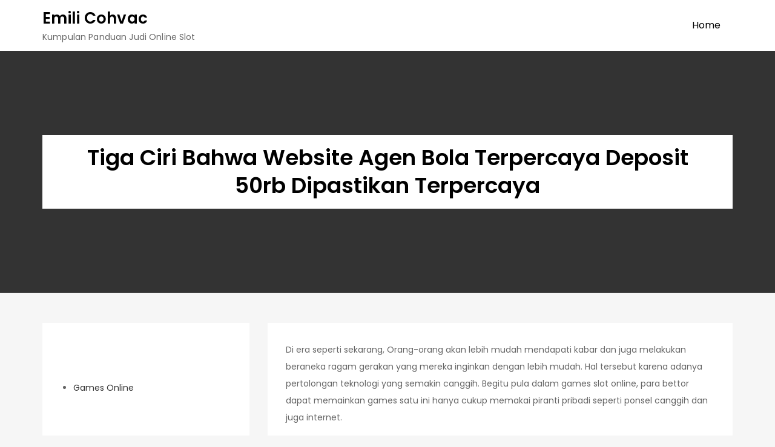

--- FILE ---
content_type: text/html; charset=UTF-8
request_url: https://emilicohvac.com/tiga-ciri-bahwa-website-agen-bola-terpercaya-deposit-50rb-dipastikan-terpercaya/
body_size: 9243
content:
<!DOCTYPE html> <html lang="en-US"><head>
	<meta charset="UTF-8">
	<meta name="viewport" content="width=device-width, initial-scale=1">
	<link rel="profile" href="https://gmpg.org/xfn/11">
	
<title>Tiga Ciri Bahwa Website Agen Bola Terpercaya Deposit 50rb Dipastikan Terpercaya &#8211; Emili Cohvac</title>
<meta name='robots' content='max-image-preview:large' />
<link rel='dns-prefetch' href='//fonts.googleapis.com' />
<link rel="alternate" type="application/rss+xml" title="Emili Cohvac &raquo; Feed" href="https://emilicohvac.com/feed/" />
<link rel="alternate" type="application/rss+xml" title="Emili Cohvac &raquo; Comments Feed" href="https://emilicohvac.com/comments/feed/" />
<link rel="alternate" title="oEmbed (JSON)" type="application/json+oembed" href="https://emilicohvac.com/wp-json/oembed/1.0/embed?url=https%3A%2F%2Femilicohvac.com%2Ftiga-ciri-bahwa-website-agen-bola-terpercaya-deposit-50rb-dipastikan-terpercaya%2F" />
<link rel="alternate" title="oEmbed (XML)" type="text/xml+oembed" href="https://emilicohvac.com/wp-json/oembed/1.0/embed?url=https%3A%2F%2Femilicohvac.com%2Ftiga-ciri-bahwa-website-agen-bola-terpercaya-deposit-50rb-dipastikan-terpercaya%2F&#038;format=xml" />
<style id='wp-img-auto-sizes-contain-inline-css' type='text/css'>
img:is([sizes=auto i],[sizes^="auto," i]){contain-intrinsic-size:3000px 1500px}
/*# sourceURL=wp-img-auto-sizes-contain-inline-css */
</style>
<style id='wp-emoji-styles-inline-css' type='text/css'>

	img.wp-smiley, img.emoji {
		display: inline !important;
		border: none !important;
		box-shadow: none !important;
		height: 1em !important;
		width: 1em !important;
		margin: 0 0.07em !important;
		vertical-align: -0.1em !important;
		background: none !important;
		padding: 0 !important;
	}
/*# sourceURL=wp-emoji-styles-inline-css */
</style>
<style id='wp-block-library-inline-css' type='text/css'>
:root{--wp-block-synced-color:#7a00df;--wp-block-synced-color--rgb:122,0,223;--wp-bound-block-color:var(--wp-block-synced-color);--wp-editor-canvas-background:#ddd;--wp-admin-theme-color:#007cba;--wp-admin-theme-color--rgb:0,124,186;--wp-admin-theme-color-darker-10:#006ba1;--wp-admin-theme-color-darker-10--rgb:0,107,160.5;--wp-admin-theme-color-darker-20:#005a87;--wp-admin-theme-color-darker-20--rgb:0,90,135;--wp-admin-border-width-focus:2px}@media (min-resolution:192dpi){:root{--wp-admin-border-width-focus:1.5px}}.wp-element-button{cursor:pointer}:root .has-very-light-gray-background-color{background-color:#eee}:root .has-very-dark-gray-background-color{background-color:#313131}:root .has-very-light-gray-color{color:#eee}:root .has-very-dark-gray-color{color:#313131}:root .has-vivid-green-cyan-to-vivid-cyan-blue-gradient-background{background:linear-gradient(135deg,#00d084,#0693e3)}:root .has-purple-crush-gradient-background{background:linear-gradient(135deg,#34e2e4,#4721fb 50%,#ab1dfe)}:root .has-hazy-dawn-gradient-background{background:linear-gradient(135deg,#faaca8,#dad0ec)}:root .has-subdued-olive-gradient-background{background:linear-gradient(135deg,#fafae1,#67a671)}:root .has-atomic-cream-gradient-background{background:linear-gradient(135deg,#fdd79a,#004a59)}:root .has-nightshade-gradient-background{background:linear-gradient(135deg,#330968,#31cdcf)}:root .has-midnight-gradient-background{background:linear-gradient(135deg,#020381,#2874fc)}:root{--wp--preset--font-size--normal:16px;--wp--preset--font-size--huge:42px}.has-regular-font-size{font-size:1em}.has-larger-font-size{font-size:2.625em}.has-normal-font-size{font-size:var(--wp--preset--font-size--normal)}.has-huge-font-size{font-size:var(--wp--preset--font-size--huge)}.has-text-align-center{text-align:center}.has-text-align-left{text-align:left}.has-text-align-right{text-align:right}.has-fit-text{white-space:nowrap!important}#end-resizable-editor-section{display:none}.aligncenter{clear:both}.items-justified-left{justify-content:flex-start}.items-justified-center{justify-content:center}.items-justified-right{justify-content:flex-end}.items-justified-space-between{justify-content:space-between}.screen-reader-text{border:0;clip-path:inset(50%);height:1px;margin:-1px;overflow:hidden;padding:0;position:absolute;width:1px;word-wrap:normal!important}.screen-reader-text:focus{background-color:#ddd;clip-path:none;color:#444;display:block;font-size:1em;height:auto;left:5px;line-height:normal;padding:15px 23px 14px;text-decoration:none;top:5px;width:auto;z-index:100000}html :where(.has-border-color){border-style:solid}html :where([style*=border-top-color]){border-top-style:solid}html :where([style*=border-right-color]){border-right-style:solid}html :where([style*=border-bottom-color]){border-bottom-style:solid}html :where([style*=border-left-color]){border-left-style:solid}html :where([style*=border-width]){border-style:solid}html :where([style*=border-top-width]){border-top-style:solid}html :where([style*=border-right-width]){border-right-style:solid}html :where([style*=border-bottom-width]){border-bottom-style:solid}html :where([style*=border-left-width]){border-left-style:solid}html :where(img[class*=wp-image-]){height:auto;max-width:100%}:where(figure){margin:0 0 1em}html :where(.is-position-sticky){--wp-admin--admin-bar--position-offset:var(--wp-admin--admin-bar--height,0px)}@media screen and (max-width:600px){html :where(.is-position-sticky){--wp-admin--admin-bar--position-offset:0px}}

/*# sourceURL=wp-block-library-inline-css */
</style><style id='global-styles-inline-css' type='text/css'>
:root{--wp--preset--aspect-ratio--square: 1;--wp--preset--aspect-ratio--4-3: 4/3;--wp--preset--aspect-ratio--3-4: 3/4;--wp--preset--aspect-ratio--3-2: 3/2;--wp--preset--aspect-ratio--2-3: 2/3;--wp--preset--aspect-ratio--16-9: 16/9;--wp--preset--aspect-ratio--9-16: 9/16;--wp--preset--color--black: #000000;--wp--preset--color--cyan-bluish-gray: #abb8c3;--wp--preset--color--white: #ffffff;--wp--preset--color--pale-pink: #f78da7;--wp--preset--color--vivid-red: #cf2e2e;--wp--preset--color--luminous-vivid-orange: #ff6900;--wp--preset--color--luminous-vivid-amber: #fcb900;--wp--preset--color--light-green-cyan: #7bdcb5;--wp--preset--color--vivid-green-cyan: #00d084;--wp--preset--color--pale-cyan-blue: #8ed1fc;--wp--preset--color--vivid-cyan-blue: #0693e3;--wp--preset--color--vivid-purple: #9b51e0;--wp--preset--color--tan: #E6DBAD;--wp--preset--color--yellow: #FDE64B;--wp--preset--color--orange: #ED7014;--wp--preset--color--red: #D0312D;--wp--preset--color--pink: #b565a7;--wp--preset--color--purple: #A32CC4;--wp--preset--color--blue: #3A43BA;--wp--preset--color--green: #3BB143;--wp--preset--color--brown: #231709;--wp--preset--color--grey: #6C626D;--wp--preset--gradient--vivid-cyan-blue-to-vivid-purple: linear-gradient(135deg,rgb(6,147,227) 0%,rgb(155,81,224) 100%);--wp--preset--gradient--light-green-cyan-to-vivid-green-cyan: linear-gradient(135deg,rgb(122,220,180) 0%,rgb(0,208,130) 100%);--wp--preset--gradient--luminous-vivid-amber-to-luminous-vivid-orange: linear-gradient(135deg,rgb(252,185,0) 0%,rgb(255,105,0) 100%);--wp--preset--gradient--luminous-vivid-orange-to-vivid-red: linear-gradient(135deg,rgb(255,105,0) 0%,rgb(207,46,46) 100%);--wp--preset--gradient--very-light-gray-to-cyan-bluish-gray: linear-gradient(135deg,rgb(238,238,238) 0%,rgb(169,184,195) 100%);--wp--preset--gradient--cool-to-warm-spectrum: linear-gradient(135deg,rgb(74,234,220) 0%,rgb(151,120,209) 20%,rgb(207,42,186) 40%,rgb(238,44,130) 60%,rgb(251,105,98) 80%,rgb(254,248,76) 100%);--wp--preset--gradient--blush-light-purple: linear-gradient(135deg,rgb(255,206,236) 0%,rgb(152,150,240) 100%);--wp--preset--gradient--blush-bordeaux: linear-gradient(135deg,rgb(254,205,165) 0%,rgb(254,45,45) 50%,rgb(107,0,62) 100%);--wp--preset--gradient--luminous-dusk: linear-gradient(135deg,rgb(255,203,112) 0%,rgb(199,81,192) 50%,rgb(65,88,208) 100%);--wp--preset--gradient--pale-ocean: linear-gradient(135deg,rgb(255,245,203) 0%,rgb(182,227,212) 50%,rgb(51,167,181) 100%);--wp--preset--gradient--electric-grass: linear-gradient(135deg,rgb(202,248,128) 0%,rgb(113,206,126) 100%);--wp--preset--gradient--midnight: linear-gradient(135deg,rgb(2,3,129) 0%,rgb(40,116,252) 100%);--wp--preset--font-size--small: 12px;--wp--preset--font-size--medium: 20px;--wp--preset--font-size--large: 36px;--wp--preset--font-size--x-large: 42px;--wp--preset--font-size--regular: 16px;--wp--preset--font-size--larger: 36px;--wp--preset--font-size--huge: 48px;--wp--preset--spacing--20: 0.44rem;--wp--preset--spacing--30: 0.67rem;--wp--preset--spacing--40: 1rem;--wp--preset--spacing--50: 1.5rem;--wp--preset--spacing--60: 2.25rem;--wp--preset--spacing--70: 3.38rem;--wp--preset--spacing--80: 5.06rem;--wp--preset--shadow--natural: 6px 6px 9px rgba(0, 0, 0, 0.2);--wp--preset--shadow--deep: 12px 12px 50px rgba(0, 0, 0, 0.4);--wp--preset--shadow--sharp: 6px 6px 0px rgba(0, 0, 0, 0.2);--wp--preset--shadow--outlined: 6px 6px 0px -3px rgb(255, 255, 255), 6px 6px rgb(0, 0, 0);--wp--preset--shadow--crisp: 6px 6px 0px rgb(0, 0, 0);}:where(.is-layout-flex){gap: 0.5em;}:where(.is-layout-grid){gap: 0.5em;}body .is-layout-flex{display: flex;}.is-layout-flex{flex-wrap: wrap;align-items: center;}.is-layout-flex > :is(*, div){margin: 0;}body .is-layout-grid{display: grid;}.is-layout-grid > :is(*, div){margin: 0;}:where(.wp-block-columns.is-layout-flex){gap: 2em;}:where(.wp-block-columns.is-layout-grid){gap: 2em;}:where(.wp-block-post-template.is-layout-flex){gap: 1.25em;}:where(.wp-block-post-template.is-layout-grid){gap: 1.25em;}.has-black-color{color: var(--wp--preset--color--black) !important;}.has-cyan-bluish-gray-color{color: var(--wp--preset--color--cyan-bluish-gray) !important;}.has-white-color{color: var(--wp--preset--color--white) !important;}.has-pale-pink-color{color: var(--wp--preset--color--pale-pink) !important;}.has-vivid-red-color{color: var(--wp--preset--color--vivid-red) !important;}.has-luminous-vivid-orange-color{color: var(--wp--preset--color--luminous-vivid-orange) !important;}.has-luminous-vivid-amber-color{color: var(--wp--preset--color--luminous-vivid-amber) !important;}.has-light-green-cyan-color{color: var(--wp--preset--color--light-green-cyan) !important;}.has-vivid-green-cyan-color{color: var(--wp--preset--color--vivid-green-cyan) !important;}.has-pale-cyan-blue-color{color: var(--wp--preset--color--pale-cyan-blue) !important;}.has-vivid-cyan-blue-color{color: var(--wp--preset--color--vivid-cyan-blue) !important;}.has-vivid-purple-color{color: var(--wp--preset--color--vivid-purple) !important;}.has-black-background-color{background-color: var(--wp--preset--color--black) !important;}.has-cyan-bluish-gray-background-color{background-color: var(--wp--preset--color--cyan-bluish-gray) !important;}.has-white-background-color{background-color: var(--wp--preset--color--white) !important;}.has-pale-pink-background-color{background-color: var(--wp--preset--color--pale-pink) !important;}.has-vivid-red-background-color{background-color: var(--wp--preset--color--vivid-red) !important;}.has-luminous-vivid-orange-background-color{background-color: var(--wp--preset--color--luminous-vivid-orange) !important;}.has-luminous-vivid-amber-background-color{background-color: var(--wp--preset--color--luminous-vivid-amber) !important;}.has-light-green-cyan-background-color{background-color: var(--wp--preset--color--light-green-cyan) !important;}.has-vivid-green-cyan-background-color{background-color: var(--wp--preset--color--vivid-green-cyan) !important;}.has-pale-cyan-blue-background-color{background-color: var(--wp--preset--color--pale-cyan-blue) !important;}.has-vivid-cyan-blue-background-color{background-color: var(--wp--preset--color--vivid-cyan-blue) !important;}.has-vivid-purple-background-color{background-color: var(--wp--preset--color--vivid-purple) !important;}.has-black-border-color{border-color: var(--wp--preset--color--black) !important;}.has-cyan-bluish-gray-border-color{border-color: var(--wp--preset--color--cyan-bluish-gray) !important;}.has-white-border-color{border-color: var(--wp--preset--color--white) !important;}.has-pale-pink-border-color{border-color: var(--wp--preset--color--pale-pink) !important;}.has-vivid-red-border-color{border-color: var(--wp--preset--color--vivid-red) !important;}.has-luminous-vivid-orange-border-color{border-color: var(--wp--preset--color--luminous-vivid-orange) !important;}.has-luminous-vivid-amber-border-color{border-color: var(--wp--preset--color--luminous-vivid-amber) !important;}.has-light-green-cyan-border-color{border-color: var(--wp--preset--color--light-green-cyan) !important;}.has-vivid-green-cyan-border-color{border-color: var(--wp--preset--color--vivid-green-cyan) !important;}.has-pale-cyan-blue-border-color{border-color: var(--wp--preset--color--pale-cyan-blue) !important;}.has-vivid-cyan-blue-border-color{border-color: var(--wp--preset--color--vivid-cyan-blue) !important;}.has-vivid-purple-border-color{border-color: var(--wp--preset--color--vivid-purple) !important;}.has-vivid-cyan-blue-to-vivid-purple-gradient-background{background: var(--wp--preset--gradient--vivid-cyan-blue-to-vivid-purple) !important;}.has-light-green-cyan-to-vivid-green-cyan-gradient-background{background: var(--wp--preset--gradient--light-green-cyan-to-vivid-green-cyan) !important;}.has-luminous-vivid-amber-to-luminous-vivid-orange-gradient-background{background: var(--wp--preset--gradient--luminous-vivid-amber-to-luminous-vivid-orange) !important;}.has-luminous-vivid-orange-to-vivid-red-gradient-background{background: var(--wp--preset--gradient--luminous-vivid-orange-to-vivid-red) !important;}.has-very-light-gray-to-cyan-bluish-gray-gradient-background{background: var(--wp--preset--gradient--very-light-gray-to-cyan-bluish-gray) !important;}.has-cool-to-warm-spectrum-gradient-background{background: var(--wp--preset--gradient--cool-to-warm-spectrum) !important;}.has-blush-light-purple-gradient-background{background: var(--wp--preset--gradient--blush-light-purple) !important;}.has-blush-bordeaux-gradient-background{background: var(--wp--preset--gradient--blush-bordeaux) !important;}.has-luminous-dusk-gradient-background{background: var(--wp--preset--gradient--luminous-dusk) !important;}.has-pale-ocean-gradient-background{background: var(--wp--preset--gradient--pale-ocean) !important;}.has-electric-grass-gradient-background{background: var(--wp--preset--gradient--electric-grass) !important;}.has-midnight-gradient-background{background: var(--wp--preset--gradient--midnight) !important;}.has-small-font-size{font-size: var(--wp--preset--font-size--small) !important;}.has-medium-font-size{font-size: var(--wp--preset--font-size--medium) !important;}.has-large-font-size{font-size: var(--wp--preset--font-size--large) !important;}.has-x-large-font-size{font-size: var(--wp--preset--font-size--x-large) !important;}
/*# sourceURL=global-styles-inline-css */
</style>

<style id='classic-theme-styles-inline-css' type='text/css'>
/*! This file is auto-generated */
.wp-block-button__link{color:#fff;background-color:#32373c;border-radius:9999px;box-shadow:none;text-decoration:none;padding:calc(.667em + 2px) calc(1.333em + 2px);font-size:1.125em}.wp-block-file__button{background:#32373c;color:#fff;text-decoration:none}
/*# sourceURL=/wp-includes/css/classic-themes.min.css */
</style>
<link rel='stylesheet' id='soft-blog-google-fonts-css' href='https://fonts.googleapis.com/css?family=Poppins%3A400%2C600%2C700&#038;subset=latin%2Clatin-ext' type='text/css' media='all' />
<link rel='stylesheet' id='fontawesome-all-css' href='https://emilicohvac.com/wp-content/themes/soft-blog/assets/css/all.min.css?ver=4.7.0' type='text/css' media='all' />
<link rel='stylesheet' id='soft-blog-blocks-css' href='https://emilicohvac.com/wp-content/themes/soft-blog/assets/css/blocks.min.css?ver=6.9' type='text/css' media='all' />
<link rel='stylesheet' id='soft-blog-style-css' href='https://emilicohvac.com/wp-content/themes/soft-blog/style.css?ver=6.9' type='text/css' media='all' />
<style id='soft-blog-style-inline-css' type='text/css'>


		button,
		input[type="button"],
		input[type="reset"],
		input[type="submit"],
		.menu-toggle:hover,
		.menu-toggle:focus,
		.pagination .page-numbers.current,
		.pagination .page-numbers:hover,
		.pagination .page-numbers:focus,
		.tags-links a,
		.reply a,
		.btn,
		.slick-prev,
		.slick-next,
		.slick-dots li button:hover,
		.slick-dots li.slick-active button,
		.widget_tag_cloud .tagcloud a,
		#colophon .widget_search form.search-form button.search-submit,
		.backtotop {
		    background-color: #000;
		}

		.logged-in-as a:hover,
		.logged-in-as a:focus,
		a,
		.main-navigation ul.nav-menu > li:hover > a,
		.main-navigation ul.nav-menu > li.focus > a,
		.main-navigation ul.nav-menu .current_page_item > a,
		.main-navigation ul.nav-menu .current-menu-item > a,
		.main-navigation ul.nav-menu .current_page_ancestor > a,
		.main-navigation ul.nav-menu .current-menu-ancestor > a,
		.post-navigation a:hover, 
		.posts-navigation a:hover,
		.post-navigation a:focus, 
		.posts-navigation a:focus,
		.pagination .page-numbers,
		.pagination .page-numbers.dots:hover,
		.pagination .page-numbers.dots:focus,
		.pagination .page-numbers.prev,
		.pagination .page-numbers.next,
		#secondary a:hover,
		#secondary a:focus,
		#secondary ul li a:hover,
		#secondary ul li a:focus,
		.page-header small,
		.post-categories a,
		.cat-links:before,
		.entry-meta a:hover,
		.entry-meta a:focus,
		.comment-meta .url:hover,
		.comment-meta .url:focus,
		.comment-metadata a:hover,
		.comment-metadata a:focus,
		.comment-metadata a:hover time,
		.comment-metadata a:focus time,
		.entry-title a:hover,
		.entry-title a:focus,
		#colophon a:hover,
		#colophon a:focus {
		    color: #000;
		}

		button,
		input[type="button"],
		input[type="reset"],
		input[type="submit"],
		.widget_search form.search-form input[type="search"]:focus,
		.tags-links a,
		.reply a,
		.btn {
		    border-color: #000;
		}

		@media screen and (min-width: 1024px) {
			.main-navigation ul.nav-menu .current_page_item > a, 
		    .main-navigation ul.nav-menu .current-menu-item > a, 
		    .main-navigation ul.nav-menu .current_page_ancestor > a, 
		    .main-navigation ul.nav-menu .current-menu-ancestor > a,
		    .main-navigation ul.nav-menu > li:hover > a, 
		    .main-navigation ul.nav-menu > li.focus > a {
		        color: #000;
		    }

		    .main-navigation ul ul li:hover > a,
    		.main-navigation ul ul li.focus > a {
		        background-color: #000;
		    }
		}
		
/*# sourceURL=soft-blog-style-inline-css */
</style>
<script type="text/javascript" src="https://emilicohvac.com/wp-includes/js/jquery/jquery.min.js?ver=3.7.1" id="jquery-core-js"></script>
<script type="text/javascript" src="https://emilicohvac.com/wp-includes/js/jquery/jquery-migrate.min.js?ver=3.4.1" id="jquery-migrate-js"></script>
<link rel="https://api.w.org/" href="https://emilicohvac.com/wp-json/" /><link rel="alternate" title="JSON" type="application/json" href="https://emilicohvac.com/wp-json/wp/v2/posts/185" /><link rel="EditURI" type="application/rsd+xml" title="RSD" href="https://emilicohvac.com/xmlrpc.php?rsd" />
<meta name="generator" content="WordPress 6.9" />
<link rel="canonical" href="https://emilicohvac.com/tiga-ciri-bahwa-website-agen-bola-terpercaya-deposit-50rb-dipastikan-terpercaya/" />
<link rel='shortlink' href='https://emilicohvac.com/?p=185' />
</head>

<body class="wp-singular post-template-default single single-post postid-185 single-format-standard wp-theme-soft-blog left-sidebar">

<div id="page" class="site"><a class="skip-link screen-reader-text" href="#content">Skip to content</a>		<header id="masthead" class="site-header" role="banner">    <div class="wrapper">
        <div class="site-branding">
            <div class="site-logo">
                            </div><!-- .site-logo -->

            <div id="site-identity">
                <h1 class="site-title">
                    <a href="https://emilicohvac.com/" rel="home">  Emili Cohvac</a>
                </h1>

                                    <p class="site-description">Kumpulan Panduan Judi Online Slot</p>
                            </div><!-- #site-identity -->
        </div> <!-- .site-branding -->

        <nav id="site-navigation" class="main-navigation" role="navigation" aria-label="Primary Menu">
            <button type="button" class="menu-toggle">
                <span class="icon-bar"></span>
                <span class="icon-bar"></span>
                <span class="icon-bar"></span>
            </button>

            <ul><li><a href="https://emilicohvac.com/">Home</a></li></ul>        </nav><!-- #site-navigation -->
    </div><!-- .wrapper -->
		</header> <!-- header ends here -->	<div id="content" class="site-content">
	
        <div id="page-site-header" class="header-image-enable page-title-enable" style="background-image: url('');">
            <header class='page-header'>
                <div class="wrapper">
                    <h2 class="page-title">Tiga Ciri Bahwa Website Agen Bola Terpercaya Deposit 50rb Dipastikan Terpercaya</h2>                </div><!-- .wrapper -->
            </header>
        </div><!-- #page-site-header -->
        <div class= "wrapper section-gap">	<div id="primary" class="content-area">
		<main id="main" class="site-main" role="main">

		<article id="post-185" class="post-185 post type-post status-publish format-standard hentry category-games-online tag-qq-slot-deposit-pulsa">
	<div class="entry-content">
		<p>Di era seperti sekarang, Orang-orang akan lebih mudah mendapati kabar dan juga melakukan beraneka ragam gerakan yang mereka inginkan dengan lebih mudah. Hal tersebut karena adanya pertolongan teknologi yang semakin canggih. Begitu pula dalam games slot online, para bettor dapat memainkan games satu ini hanya cukup memakai piranti pribadi seperti ponsel canggih dan juga internet.</p>
<p>Seluruh itu dapat pemain lakukan dengan mudah memakai modal sedikit. Mungkin Anda juga sudah tidak jarang menemukan web main slot bertebaran di internet. Namun apakah seluruhnya agen slot tersebu asli? Nyatanya masih banyak situs palsu yang akan merugikan para pemainnnya. Oleh sebab itu, Anda perlu berhati-hati saat memilih agen slot.</p>
<p>Salah satu agen slot yang paling sesuai dan dapat Anda memilih merupakan Slot. Mengapa mesti agen Slot? Pada artikel ini, kita akan memberikan 3 alasan penting mengapa mesti memilih agen slot online Slot dipastikan terpercaya.</p>
<h2>Tiga Ciri Bahwa Agen Slot Online Slot Web yang Dipastikan Terpercaya</h2>
<p>Agar Anda lebih yakin dengan agen Slot, maka kami akan memberikan 3 legalitas mutlak mengapa agen Slot yaitu website slot terpercaya. Dengan mengetahui hal ini, kami jamin Anda tidak akan meraih kerugian diwaktu bermain slot nantinya. Baiklah apa saja sih 3 legalitas tersebut:</p>
<p>• Memiliki Member yang Banyak</p>
<p>Legalitas pertama yang ada pada web Slot yakni membernya yang banyak. Hal ini sudah cukup membuktikan bahwasannya web tersebut aman dan dapat jadi penentu apakah situsnya terpercaya.<br />
Semakin banyak member dalam agen tersebut, semakin besar pula kepercayaan para member terhadap web ini. Oleh sebab itu, jikalau Anda ingin melihat apakah situsnya asli, pastikan jumlah member aktifnya banyak.</p>
<p>• Memberikan Pelayanan Selama 24 Jam Per Hari</p>
<p>Pemain manapun tentunya ingin memperoleh layanan yang Paling baik begitupun Anda iya kan? Dengan layanan yang maksimal inilah, Anda dapat meraih banyak keuntungan. Contohnya saat meraih Hambatan Anda bisa menyelesaikannya kapan saja.</p>
<p>Jauh tidak sama dengan web palsu. Mereka hanya ingin memperoleh untung banyak banyak saja, tanpa membayarkan uang kemenangan pemain. Oleh sebab itu, Anda mesti waspada waktu akan bermain di agen slot online Slot terpercaya.</p>
<p>• Tampillan Agen Slot yang Menarik</p>
<p>Agen slot Slot tentunya memiliki tampilah web yang menarik dan tidak asal-asalkan. Hal tersebut akan membuat banyak pemain semakin tertarik lagi main-main pada website ini.</p>
<p>Penampakan agen Slot yakni bagian terpenting biar nilai agennya menjadi lebih besar. Hal ini juga dapat Anda jadikan pengetahuan baru seandainya menemukan web yang sembarangan, bisa saja besar situsnya palsu.</p>
<p>3 Type Agen Slot Online Slot Dipastikan Seru</p>
<p>Seandainya Anda telah mengetahui 3 ciri agen Slot yang aman, hal yang tidak kalah penting saat akan bermain slot ialah berkenaan 3 tipe permainan slot di agen Slot itu sendiri. Mau tau apa saja tipe permainannya?</p>
<p>• Mesin Slot Progresif</p>
<p>Type mesin slot ini memberikan hadiah yang paling banyak dari pada tipe mesin lain. Tidak cuma itu, Anda juga berkesempatan mendapatkan hadiah jackpot. Pemain yang beruntung bisa mendapatkannya.</p>
<p>• Mesin Slot 3 Panel</p>
<p>Slot 3 panel atau biasa populer dengan slot tradisional ialah tipe mesin slot yang mana pemain dapat menang bila gambar yang mereka pasang muncul atau berderet pada tiga roll yang tersedia.</p>
<p>• Slot 5 Panel</p>
<p>Kategori selanjunya yang juga memiliki aturan sama dengan slot tradisional ialah 5 panel. Pada type ini sediakan jumlah hadiah kedua terbesar karena tergolong sulit utk memenangkan permainan slot online.</p>
			</div><!-- .entry-content -->
	                <div class="tags-links">

                    <span><a href="https://emilicohvac.com/tag/qq-slot-deposit-pulsa/">Qq Slot Deposit Pulsa</a></span>                </div><!-- .tags-links -->
        		

	<div class="entry-meta">
		<span class="byline">By <span class="author vcard"><a href="https://emilicohvac.com/author/admin/" class="url" itemprop="url">admin</a></span></span><span class="date"><a href="https://emilicohvac.com/tiga-ciri-bahwa-website-agen-bola-terpercaya-deposit-50rb-dipastikan-terpercaya/" rel="bookmark"><time class="entry-date published updated" datetime="2021-11-05T20:29:59+00:00">November 5, 2021</time></a></span>	</div><!-- .entry-meta -->	
</article><!-- #post-## -->
	<nav class="navigation post-navigation" aria-label="Posts">
		<h2 class="screen-reader-text">Post navigation</h2>
		<div class="nav-links"><div class="nav-previous"><a href="https://emilicohvac.com/3-persyaratan-bahwa-situs-game-slot-deposit-pulsa-dijamin-terpercaya/" rel="prev">3 Persyaratan Bahwa Situs Game Slot Deposit Pulsa Dijamin Terpercaya</a></div><div class="nav-next"><a href="https://emilicohvac.com/3-ciri-bahwa-web-slot-deposit-via-pulsa-tanpa-potongan-dipastikan-terpercaya/" rel="next">3 Ciri Bahwa Web Slot Deposit Via Pulsa Tanpa Potongan Dipastikan Terpercaya</a></div></div>
	</nav>
		</main><!-- #main -->
	</div><!-- #primary -->

	<aside id="secondary" class="widget-area" role="complementary">
		<aside id="categories-2" class="widget widget_categories"><h2 class="widget-title">Categories</h2>
			<ul>
					<li class="cat-item cat-item-1"><a href="https://emilicohvac.com/category/games-online/">Games Online</a>
</li>
			</ul>

			</aside>
		<aside id="recent-posts-2" class="widget widget_recent_entries">
		<h2 class="widget-title">Recent Posts</h2>
		<ul>
											<li>
					<a href="https://emilicohvac.com/3-persyaratan-bahwa-websites-game-slot-deposit-pulsa-10rb-tanpa-potongan-dipastikan-terpercaya/">3 Persyaratan Bahwa Websites Game Slot Deposit Pulsa 10rb Tanpa Potongan Dipastikan Terpercaya</a>
									</li>
											<li>
					<a href="https://emilicohvac.com/3-legalitas-bahwa-websites-agen-slot-bonus-new-member-100-dijamin-terpercaya/">3 Legalitas Bahwa Websites Agen Slot Bonus New Member 100 Dijamin Terpercaya</a>
									</li>
											<li>
					<a href="https://emilicohvac.com/3-persyaratan-bahwa-websites-qq-slot-deposit-pulsa-dipastikan-terpercaya/">3 Persyaratan Bahwa Websites Qq Slot Deposit Pulsa Dipastikan Terpercaya</a>
									</li>
											<li>
					<a href="https://emilicohvac.com/3-ciri-bahwa-website-poker-online-deposit-10rb-dipastikan-terpercaya/">3 Ciri Bahwa Website Poker Online Deposit 10rb Dipastikan Terpercaya</a>
									</li>
											<li>
					<a href="https://emilicohvac.com/tiga-ciri-bahwa-situs-slot-joker-deposit-pulsa-tanpa-potongan-dipastikan-terpercaya/">Tiga Ciri Bahwa Situs Slot Joker Deposit Pulsa Tanpa Potongan Dipastikan Terpercaya</a>
									</li>
					</ul>

		</aside>	</aside><!-- #secondary -->
</div>		</div>
		<footer id="colophon" class="site-footer" role="contentinfo">
			    <div class="site-info">    
                <div class="wrapper">
            <span class="copy-right">Copyright &copy; 2022 All rights reserved.</span>
        </div><!-- .wrapper --> 
    </div> <!-- .site-info -->
    
  		</footer><script type="speculationrules">
{"prefetch":[{"source":"document","where":{"and":[{"href_matches":"/*"},{"not":{"href_matches":["/wp-*.php","/wp-admin/*","/wp-content/uploads/*","/wp-content/*","/wp-content/plugins/*","/wp-content/themes/soft-blog/*","/*\\?(.+)"]}},{"not":{"selector_matches":"a[rel~=\"nofollow\"]"}},{"not":{"selector_matches":".no-prefetch, .no-prefetch a"}}]},"eagerness":"conservative"}]}
</script>
<script type="text/javascript" src="https://emilicohvac.com/wp-content/themes/soft-blog/assets/js/navigation.min.js?ver=20151215" id="soft-blog-navigation-js"></script>
<script type="text/javascript" src="https://emilicohvac.com/wp-content/themes/soft-blog/assets/js/skip-link-focus-fix.min.js?ver=20151215" id="soft-blog-skip-link-focus-fix-js"></script>
<script type="text/javascript" src="https://emilicohvac.com/wp-content/themes/soft-blog/assets/js/custom.min.js?ver=20151215" id="soft-blog-custom-js-js"></script>
<script id="wp-emoji-settings" type="application/json">
{"baseUrl":"https://s.w.org/images/core/emoji/17.0.2/72x72/","ext":".png","svgUrl":"https://s.w.org/images/core/emoji/17.0.2/svg/","svgExt":".svg","source":{"concatemoji":"https://emilicohvac.com/wp-includes/js/wp-emoji-release.min.js?ver=6.9"}}
</script>
<script type="module">
/* <![CDATA[ */
/*! This file is auto-generated */
const a=JSON.parse(document.getElementById("wp-emoji-settings").textContent),o=(window._wpemojiSettings=a,"wpEmojiSettingsSupports"),s=["flag","emoji"];function i(e){try{var t={supportTests:e,timestamp:(new Date).valueOf()};sessionStorage.setItem(o,JSON.stringify(t))}catch(e){}}function c(e,t,n){e.clearRect(0,0,e.canvas.width,e.canvas.height),e.fillText(t,0,0);t=new Uint32Array(e.getImageData(0,0,e.canvas.width,e.canvas.height).data);e.clearRect(0,0,e.canvas.width,e.canvas.height),e.fillText(n,0,0);const a=new Uint32Array(e.getImageData(0,0,e.canvas.width,e.canvas.height).data);return t.every((e,t)=>e===a[t])}function p(e,t){e.clearRect(0,0,e.canvas.width,e.canvas.height),e.fillText(t,0,0);var n=e.getImageData(16,16,1,1);for(let e=0;e<n.data.length;e++)if(0!==n.data[e])return!1;return!0}function u(e,t,n,a){switch(t){case"flag":return n(e,"\ud83c\udff3\ufe0f\u200d\u26a7\ufe0f","\ud83c\udff3\ufe0f\u200b\u26a7\ufe0f")?!1:!n(e,"\ud83c\udde8\ud83c\uddf6","\ud83c\udde8\u200b\ud83c\uddf6")&&!n(e,"\ud83c\udff4\udb40\udc67\udb40\udc62\udb40\udc65\udb40\udc6e\udb40\udc67\udb40\udc7f","\ud83c\udff4\u200b\udb40\udc67\u200b\udb40\udc62\u200b\udb40\udc65\u200b\udb40\udc6e\u200b\udb40\udc67\u200b\udb40\udc7f");case"emoji":return!a(e,"\ud83e\u1fac8")}return!1}function f(e,t,n,a){let r;const o=(r="undefined"!=typeof WorkerGlobalScope&&self instanceof WorkerGlobalScope?new OffscreenCanvas(300,150):document.createElement("canvas")).getContext("2d",{willReadFrequently:!0}),s=(o.textBaseline="top",o.font="600 32px Arial",{});return e.forEach(e=>{s[e]=t(o,e,n,a)}),s}function r(e){var t=document.createElement("script");t.src=e,t.defer=!0,document.head.appendChild(t)}a.supports={everything:!0,everythingExceptFlag:!0},new Promise(t=>{let n=function(){try{var e=JSON.parse(sessionStorage.getItem(o));if("object"==typeof e&&"number"==typeof e.timestamp&&(new Date).valueOf()<e.timestamp+604800&&"object"==typeof e.supportTests)return e.supportTests}catch(e){}return null}();if(!n){if("undefined"!=typeof Worker&&"undefined"!=typeof OffscreenCanvas&&"undefined"!=typeof URL&&URL.createObjectURL&&"undefined"!=typeof Blob)try{var e="postMessage("+f.toString()+"("+[JSON.stringify(s),u.toString(),c.toString(),p.toString()].join(",")+"));",a=new Blob([e],{type:"text/javascript"});const r=new Worker(URL.createObjectURL(a),{name:"wpTestEmojiSupports"});return void(r.onmessage=e=>{i(n=e.data),r.terminate(),t(n)})}catch(e){}i(n=f(s,u,c,p))}t(n)}).then(e=>{for(const n in e)a.supports[n]=e[n],a.supports.everything=a.supports.everything&&a.supports[n],"flag"!==n&&(a.supports.everythingExceptFlag=a.supports.everythingExceptFlag&&a.supports[n]);var t;a.supports.everythingExceptFlag=a.supports.everythingExceptFlag&&!a.supports.flag,a.supports.everything||((t=a.source||{}).concatemoji?r(t.concatemoji):t.wpemoji&&t.twemoji&&(r(t.twemoji),r(t.wpemoji)))});
//# sourceURL=https://emilicohvac.com/wp-includes/js/wp-emoji-loader.min.js
/* ]]> */
</script>

<script defer src="https://static.cloudflareinsights.com/beacon.min.js/vcd15cbe7772f49c399c6a5babf22c1241717689176015" integrity="sha512-ZpsOmlRQV6y907TI0dKBHq9Md29nnaEIPlkf84rnaERnq6zvWvPUqr2ft8M1aS28oN72PdrCzSjY4U6VaAw1EQ==" data-cf-beacon='{"version":"2024.11.0","token":"f38e7e9a1317432ab1a26ec3738db106","r":1,"server_timing":{"name":{"cfCacheStatus":true,"cfEdge":true,"cfExtPri":true,"cfL4":true,"cfOrigin":true,"cfSpeedBrain":true},"location_startswith":null}}' crossorigin="anonymous"></script>
</body>  
</html>